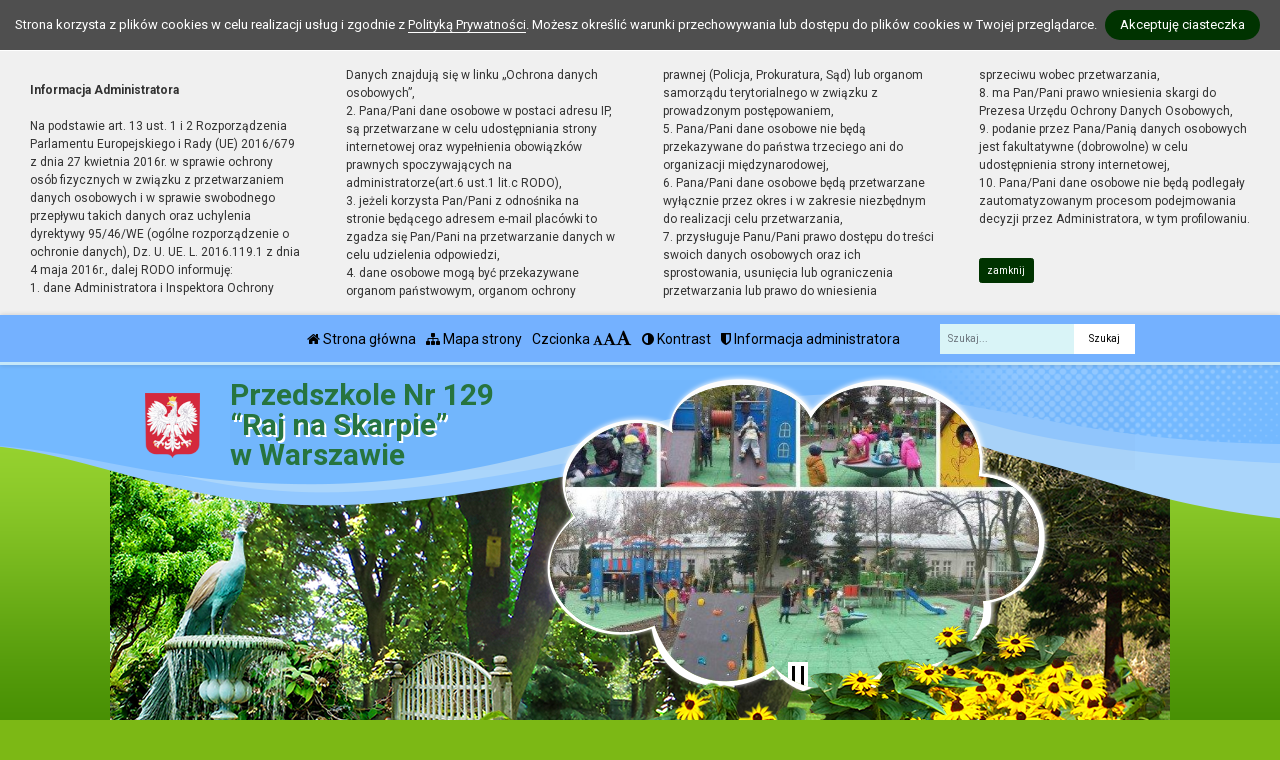

--- FILE ---
content_type: text/html; charset=UTF-8
request_url: https://rajnaskarpie.pl/wpis/zamierzenia-wychowawcze-dydaktyczne-na-wrzesien
body_size: 8913
content:
<!DOCTYPE html><html lang="pl-PL" class=""><head>
<link rel="dns-prefetch" href="//rajnaskarpie.pl">
<link rel="dns-prefetch" href="//www.bip.p129w-wa.wikom.pl">
<link rel="dns-prefetch" href="//p129w-wa.bip.wikom.pl">
<link rel="dns-prefetch" href="//www.w3.org">
<link rel="dns-prefetch" href="//www.google.pl">
<link rel="dns-prefetch" href="//wikom.pl"><meta http-equiv="Content-Type" content="text/html; charset=utf-8"><meta http-equiv="X-UA-Compatible" content="IE=edge"><meta name="viewport" content="width=device-width, initial-scale=1"><meta name="csrf-token" content="Bjt4db1kCPcUOGFnkcDOC4oiRysEKqixYtHryLBp"><title>Zamierzenia wychowawcze-dydaktyczne na wrzesień - Przedszkole nr 129</title><meta name="robots" content="index,follow,all"><meta name="revisit-after" content="3 days"><meta name="author" content="Wikom, wikom.pl"><meta property="og:site_name" content="Przedszkole nr 129"><meta name="keywords" content=""><meta name="description" content=""><meta property="og:title" content="Zamierzenia wychowawcze-dydaktyczne na wrzesień"><meta property="og:description" content=""><meta property="og:image" content="/uploads/5e1e419dd516d/newses/375/content/liscie_cropped_1737995735.jpg"><script> document.write('<link rel="stylesheet" href="/dist/css/applicationVendor.css?id=ac3c82637d9e3d87e6d3b3f397381a4f" type="text/css">'); document.write('<link rel="stylesheet" href="/dist/css/external.css?id=a827fe576aab6edeabf5ab01fd7c0556" type="text/css">'); </script><script> document.write('<link rel="stylesheet" href="https://rajnaskarpie.pl/sites/5e1e419dd516d/css/application.css?version=1742987034" type="text/css">'); </script><link href="https://rajnaskarpie.pl/sites/5e1e419dd516d/css/tinymce.css?version=1742987034" rel="stylesheet">
<style>.page_speed_1460326078{ background-image:url('/uploads/5e1e419dd516d/banner//p33.jpg'); } .page_speed_695088226{ background-image:url('/uploads/5e1e419dd516d/banner//314144668_1150031735623866_240708471745600527_n.jpg'); } .page_speed_156463294{ background-image:url('/uploads/5e1e419dd516d/banner//314379771_1160111508261833_1757551784245348974_n.jpg'); } .page_speed_1857329019{ background-image:url('/uploads/5e1e419dd516d/banner//314397405_690245422235423_906162180390046436_n.jpg'); } .page_speed_861896441{ background-image:url('/uploads/5e1e419dd516d/banner//314412592_1197900871138796_3394010650466663975_n.jpg'); } .page_speed_1006816504{  }</style>
</head><body class=" "><div class="js-cookie-consent cookie-consent"><span class="cookie-consent__message"> Strona korzysta z plików cookies w celu realizacji usług i zgodnie z <a href="/polityka-prywatnosci">Polityką Prywatności</a>. Możesz określić warunki przechowywania lub dostępu do plików cookies w Twojej przeglądarce. </span><button class="js-cookie-consent-agree cookie-consent__agree"> Akceptuję ciasteczka </button></div><script> window.laravelCookieConsent = (function () { const COOKIE_VALUE = 1; const COOKIE_DOMAIN = 'rajnaskarpie.pl'; function consentWithCookies() { setCookie('laravel_cookie_consent', COOKIE_VALUE, 7300); hideCookieDialog(); } function cookieExists(name) { return (document.cookie.split('; ').indexOf(name + '=' + COOKIE_VALUE) !== -1); } function hideCookieDialog() { const dialogs = document.getElementsByClassName('js-cookie-consent'); for (let i = 0; i < dialogs.length; ++i) { dialogs[i].style.display = 'none'; } } function setCookie(name, value, expirationInDays) { const date = new Date(); date.setTime(date.getTime() + (expirationInDays * 24 * 60 * 60 * 1000)); document.cookie = name + '=' + value + ';expires=' + date.toUTCString() + ';domain=' + COOKIE_DOMAIN + ';path=/'; } if (cookieExists('laravel_cookie_consent')) { hideCookieDialog(); } const buttons = document.getElementsByClassName('js-cookie-consent-agree'); for (let i = 0; i < buttons.length; ++i) { buttons[i].addEventListener('click', consentWithCookies); } return { consentWithCookies: consentWithCookies, hideCookieDialog: hideCookieDialog }; })(); </script><div class="clause-top "><div class="p-4"><strong>Informacja Administratora</strong><br><br> Na podstawie art. 13 ust. 1 i 2 Rozporządzenia Parlamentu Europejskiego i Rady (UE) 2016/679 z dnia 27 kwietnia 2016r. w sprawie ochrony osób fizycznych w związku z przetwarzaniem danych osobowych i w sprawie swobodnego przepływu takich danych oraz uchylenia dyrektywy 95/46/WE (ogólne rozporządzenie o ochronie danych), Dz. U. UE. L. 2016.119.1 z dnia 4 maja 2016r., dalej RODO informuję:<br> 1. dane Administratora i Inspektora Ochrony Danych znajdują się w linku „Ochrona danych osobowych”,<br> 2. Pana/Pani dane osobowe w postaci adresu IP, są przetwarzane w celu udostępniania strony internetowej oraz wypełnienia obowiązków prawnych spoczywających na administratorze(art.6 ust.1 lit.c RODO),<br> 3. jeżeli korzysta Pan/Pani z odnośnika na stronie będącego adresem e-mail placówki to zgadza się Pan/Pani na przetwarzanie danych w celu udzielenia odpowiedzi,<br> 4. dane osobowe mogą być przekazywane organom państwowym, organom ochrony prawnej (Policja, Prokuratura, Sąd) lub organom samorządu terytorialnego w związku z prowadzonym postępowaniem,<br> 5. Pana/Pani dane osobowe nie będą przekazywane do państwa trzeciego ani do organizacji międzynarodowej,<br> 6. Pana/Pani dane osobowe będą przetwarzane wyłącznie przez okres i w zakresie niezbędnym do realizacji celu przetwarzania,<br> 7. przysługuje Panu/Pani prawo dostępu do treści swoich danych osobowych oraz ich sprostowania, usunięcia lub ograniczenia przetwarzania lub prawo do wniesienia sprzeciwu wobec przetwarzania,<br> 8. ma Pan/Pani prawo wniesienia skargi do Prezesa Urzędu Ochrony Danych Osobowych,<br> 9. podanie przez Pana/Panią danych osobowych jest fakultatywne (dobrowolne) w celu udostępnienia strony internetowej,<br> 10. Pana/Pani dane osobowe nie będą podlegały zautomatyzowanym procesom podejmowania decyzji przez Administratora, w tym profilowaniu.</div><div class="p-4 pt-0"><a href="#" class="close-clause btn btn-primary">zamknij</a></div></div><ul class="jump-to"><li><a href="#header-menu-inner">Przejdź do głównego menu</a></li><li><a href="#main-content-inner">Przejdź do treści</a></li><li><a href="#search-input">Przejdź do wyszukiwarki</a></li><li><a href="https://rajnaskarpie.pl/mapa-strony">Przejdź do mapy strony</a></li></ul><header><div id="sub-header" class=" d-flex align-items-center"><div class="container"><div class="row align-items-center"><div class="col-12 col-lg-auto ml-lg-auto"><ul class="sub-header-menu" id="sub-header-menu"><li><a href="https://rajnaskarpie.pl/" title="Otwórz stronę główną" id="subheader-home-link"><span class="fa fa-home" aria-hidden="true"></span> Strona główna </a></li><li><a href="https://rajnaskarpie.pl/mapa-strony" title="Otwórz mapę strony" id="subheader-sitemap-link"><span class="fa fa-sitemap" aria-hidden="true"></span> Mapa strony </a></li><li> Czcionka <a href="javascript:void(1)" title="Zmień rozmiar czcionki na normalny" class="font-normal"><span class="fa fa-font" aria-hidden="true"></span><span class="hidden-text" id="subheader-normal-font-link">Normalny rozmiar czcionki</span></a><a href="javascript:void(2)" title="Zmień rozmiar czcionki na większy" class="font-larger"><span class="fa fa-font" aria-hidden="true"></span><span class="hidden-text" id="subheader-larger-font-link">Większy rozmiar czcionki</span></a><a href="javascript:void(3)" title="Zmień rozmiar czcionki na największy" class="font-largest"><span class="fa fa-font" aria-hidden="true"></span><span class="hidden-text" id="subheader-largest-font-link">Największy rozmiar czcionki</span></a></li><li><a href="javascript:void(0)" title="Zmień kontrast na stronie" id="subheader-contrast-link" class="toggle-contrast"><span class="fa fa-adjust" aria-hidden="true"></span> Kontrast </a></li><li><button type="button" class="clause" title="Otwórz informację administratora" id="subheader-clause-link"><span class="fa fa-shield" aria-hidden="true"></span> Informacja administratora </button></li></ul></div><div class="col-12 col-lg-auto"><div class="search-box"><form method="POST" action="https://rajnaskarpie.pl/szukaj" accept-charset="UTF-8"><input name="_token" type="hidden" value="Bjt4db1kCPcUOGFnkcDOC4oiRysEKqixYtHryLBp"><div class="form-row h-100"><div class="form-group col-auto d-flex align-items-center"><label class="mb-0 mr-2 search-label" for="search-input"> Fraza </label></div><div class="form-group col px-0"><input type="search" id="search-input" name="search" required="required" class="form-control" placeholder="Szukaj..."></div><div class="form-group col-auto pl-0"><input type="submit" class="form-control" value="Szukaj"></div></div></form></div></div></div></div></div><div id="banner"><div class="title-bar "><div class="container"><div class="row align-items-center"><div class="col-auto order-1 order-md-1 mx-auto mx-xl-0 my-4 my-xl-0 emblem-col"><img src="https://rajnaskarpie.pl/images/application/godlo_polski.png" width="55" height="65" class="emblem" alt="Godło polski"></div><div class="col order-3 order-md-2 mb-4 mb-xl-0 title-col"><section><h1 class="page-title"><span>Przedszkole Nr 129</span><br/><span>“Raj na Skarpie”</span><br/><span>w Warszawie</span></h1></section></div></div></div></div><div class="slider-box"><div class="row no-gutters h-100"><div class=" col-12 h-100"><div class="slider-inner"><div class="swiper-container"><div class="swiper-wrapper"><div class="swiper-slide page_speed_1460326078"></div><div class="swiper-slide page_speed_695088226"></div><div class="swiper-slide page_speed_156463294"></div><div class="swiper-slide page_speed_1857329019"></div><div class="swiper-slide page_speed_861896441"></div></div><div class="swiper-button-prev d-block d-lg-none"></div><div class="swiper-button-next d-block d-lg-none"></div></div><button class="swiper-button-pause" aria-label="Zatrzymaj slider" title="Zatrzymaj slider"></button><button class="swiper-button-play" aria-label="Wznów slider" title="Wznów sider"></button></div></div></div></div><div class="banner-mask"></div></div><div id="header-menu"><nav class="navbar navbar-expand-lg"><button class="navbar-toggler" type="button" data-toggle="collapse" data-target="#header-menu-inner" aria-controls="header-menu-inner" aria-expanded="false" aria-label="Menu"><span class="navbar-toggler-icon" id="mobile-menu-icon"><span class="fa fa-bars" aria-hidden="true"></span> Menu </span></button><div class="container"><div class="row"><div class="col-12"><div class="header-menu-inner collapse navbar-collapse" id="header-menu-inner"><div class="header-menu-decor header-menu-decor-left"></div><div class="header-menu-decor header-menu-decor-right"></div><ul id="main-menu"><li class=" "><a href="https://rajnaskarpie.pl/strona/aktualnosci"> Aktualności </a><ul class="d-lg-none"><li class=" "><a href="https://rajnaskarpie.pl/strona/ochrona-danych-osobowych"> Ochrona danych osobowych </a><ul class="d-lg-none"></ul></li></ul></li><li class=" "><a href="https://rajnaskarpie.pl/strona/o-przedszkolu"> O przedszkolu </a><ul class="d-lg-none"><li class=" "><a href="https://rajnaskarpie.pl/strona/kadra"> Kadra </a><ul class="d-lg-none"></ul></li><li class=" "><a href="https://rajnaskarpie.pl/strona/programy"> Programy </a><ul class="d-lg-none"></ul></li><li class=" "><a href="https://rajnaskarpie.pl/strona/zadania-przedszkola"> Zadania przedszkola </a><ul class="d-lg-none"></ul></li><li class=" "><a href="https://rajnaskarpie.pl/strona/zajecia-programowe"> Zajęcia programowe </a><ul class="d-lg-none"></ul></li><li class=" "><a href="https://rajnaskarpie.pl/strona/godziny-pracy-oddzialow"> Godziny pracy oddziałów </a><ul class="d-lg-none"></ul></li><li class=" "><a href="https://rajnaskarpie.pl/strona/rozklad-dnia"> Rozkład dnia </a><ul class="d-lg-none"></ul></li><li class=" "><a href="https://rajnaskarpie.pl/strona/poradnia-psychologiczno-pedagogiczna"> Poradnia psychologiczno-pedagogiczna </a><ul class="d-lg-none"></ul></li></ul></li><li class=" "><a href="https://rajnaskarpie.pl/strona/oddzialy-i-zajecia-dodatkowe"> Oddziały i zajęcia dodatkowe </a><ul class="d-lg-none"><li class=" "><a href="https://rajnaskarpie.pl/strona/oddzial-i"> Oddział I </a><ul class="d-lg-none"></ul></li><li class=" "><a href="https://rajnaskarpie.pl/strona/oddzial-ii"> Oddział II </a><ul class="d-lg-none"></ul></li><li class=" "><a href="https://rajnaskarpie.pl/strona/oddzial-iii"> Oddział III </a><ul class="d-lg-none"></ul></li><li class=" "><a href="https://rajnaskarpie.pl/strona/logopeda"> Logopeda </a><ul class="d-lg-none"></ul></li><li class=" "><a href="https://rajnaskarpie.pl/strona/jezyk-angielski"> Język angielski </a><ul class="d-lg-none"></ul></li><li class=" "><a href="https://rajnaskarpie.pl/strona/pedagog-specjalny"> Pedagog specjalny </a><ul class="d-lg-none"></ul></li></ul></li><li class=" "><a href="https://rajnaskarpie.pl/strona/dla-rodzicow"> Dla rodziców </a><ul class="d-lg-none"><li class=" "><a href="https://rajnaskarpie.pl/strona/zasady-zywienia"> Zasady żywienia </a><ul class="d-lg-none"></ul></li><li class=" "><a href="https://rajnaskarpie.pl/strona/jadlospis"> Jadłospis </a><ul class="d-lg-none"></ul></li><li class=" "><a href="https://rajnaskarpie.pl/strona/wspolpraca-z-rodzicami"> Współpraca z rodzicami </a><ul class="d-lg-none"></ul></li><li class=" "><a href="https://rajnaskarpie.pl/strona/oplaty"> Opłaty </a><ul class="d-lg-none"></ul></li><li class=" "><a href="https://rajnaskarpie.pl/strona/rada-rodzicow"> Rada Rodziców </a><ul class="d-lg-none"></ul></li><li class=" "><a href="https://rajnaskarpie.pl/strona/do-pobrania"> Do pobrania </a><ul class="d-lg-none"></ul></li><li class=" "><a href="https://rajnaskarpie.pl/strona/propozycje-stron-edukacyjnych-dla-dzieci"> Propozycje stron edukacyjnych dla dzieci </a><ul class="d-lg-none"></ul></li></ul></li><li class=" "><a href="https://rajnaskarpie.pl/strona/wydarzenia"> Wydarzenia </a><ul class="d-lg-none"></ul></li><li class=" "><a href="https://rajnaskarpie.pl/strona/rekrutacja-2026-2027"> Rekrutacja 2026/2027 </a><ul class="d-lg-none"></ul></li><li class=" "><a href="https://rajnaskarpie.pl/strona/kontakt"> Kontakt </a><ul class="d-lg-none"><li class=" "><a href="https://rajnaskarpie.pl/strona/wykaz-instytucji-udzielania-pomocy"> Wykaz instytucji udzielania pomocy </a><ul class="d-lg-none"></ul></li></ul></li></ul></div></div></div></div></nav></div></header><script> let animationType = 'anim3';</script><div id="middle-section"><div class="container"><div class="row"><div class="col-12"><div id="middle-section-inner"><div class="row"><div class="col-12 breadcrumbs-top"><div class="breadcrumbs"><ol class="breadcrumb"><li class="breadcrumb-item"><a href="https://rajnaskarpie.pl/">Strona główna</a></li><li class="breadcrumb-item"><a href="https://rajnaskarpie.pl/kategoria/oddzial-iv-1">Kategoria: Oddział IV</a></li><li class="breadcrumb-item active">Zamierzenia wychowawcze-dydaktyczne na wrzesień</li></ol></div></div></div><div class="row flex-lg-nowrap"><div class="col-12 col-lg-9 col-main-content order-lg-2"><main id="main-content"><div class="row"><div class="col-12 breadcrumbs-content"><div class="breadcrumbs"><ol class="breadcrumb"><li class="breadcrumb-item"><a href="https://rajnaskarpie.pl/">Strona główna</a></li><li class="breadcrumb-item"><a href="https://rajnaskarpie.pl/kategoria/oddzial-iv-1">Kategoria: Oddział IV</a></li><li class="breadcrumb-item active">Zamierzenia wychowawcze-dydaktyczne na wrzesień</li></ol></div></div><div class="col-12"><div id="main-content-inner"><article><h2>Zamierzenia wychowawcze-dydaktyczne na wrzesień</h2><div class="content-module content-module-text"><div class="py-3"><div class="row"></div><ul><li>Integrowanie się z grupą r&oacute;wieśniczą.</li><li>Ustalenie i przestrzeganie zasad panujących w przedszkolu.</li><li>Poznawanie podstawowych zasad korzystania z placu zabaw.</li><li>Poznanie funkcji instytucji niosących pomoc: policji, straży pożarnej, pogotowia ratunkowego.</li><li>Poznanie numer&oacute;w alarmowych do tych instytucji.</li><li>Poznanie budowy własnego ciała, nazywanie poszczeg&oacute;lnych części ciała.</li><li>Poznanie zmysł&oacute;w, kt&oacute;rymi odbieramy otaczający nas świat.</li><li>Poznawanie zmian zachodzących w przyrodzie (w sadzie) jesienią.</li><li>Poszerzanie czynnego słownika o nazwy czynności związanych z pracą w sadzie, ogrodzie warzywnym.</li><li>Kształtowanie umiejętności sprawnego przeliczania w granicach możliwości dzieci.</li><li>Kształtowanie umiejętności klasyfikowania według określonych cech.</li><li>Kształtowanie umiejętności rozr&oacute;żniania i nazywania podstawowych figur geometrycznych.</li><li>Kształcenie umiejętności uważnego słuchania utwor&oacute;w literackich.</li><li>Rozwijanie percepcji wzrokowej na wyrazach; czytanie globalne prostych wyraz&oacute;w.</li><li>Poznanie litery drukowanej <strong>o, O</strong>; wyr&oacute;żnianie liter <strong>o, O</strong> spośr&oacute;d innych liter;</li><li>Kształtowanie umiejętności analizy i syntezy słuchowej wyraz&oacute;w, wysłuchiwania głoski <em>o </em>w wyrazach.</li><li>Nauka piosenek i pląs&oacute;w.</li><li>Wdrażanie do udziału w zabawach muzyczno-rytmicznych przy piosenkach znanych dzieciom.</li></ul></div></div></article></div></div></div></main></div><div class="col-lg-3 col-12 col-sidebar order-lg-1"><div id="sidebar"><aside><div class="sidebar-top-decor"></div><div class="sidebar-content"><div class="row"><div class="col-12"><nav id="sidebar-menu"><ul><li><a href="https://rajnaskarpie.pl" class="">Powrót</a></li></ul></nav></div><div class="col-12"><div id="addons"><div class="addon-item addon-item-image addon-bip"><div class="addon-image px-5"><a href="http://www.bip.p129w-wa.wikom.pl"><img src="https://rajnaskarpie.pl/images/application/POL_BIP_full.svg" class="img-fluid" width="300" height="107" alt="BIP"></a></div></div><div class="addon-item addon-item-disabilities"><div class="addon-image"><a href="https://p129w-wa.bip.wikom.pl/strona/zapewnianie-dostepnosci"><strong class="">Zapewnianie dostępności</strong><img src="https://rajnaskarpie.pl/images/application/niepelnosprawnoscloga.png" class="img-fluid mt-3" alt="Logotypy PJM, ETR oraz tekstu maszynowego"></a></div></div><div class="addon-item addon-item-counter"><div class="text-center"><strong>Licznik</strong><br><strong>807054</strong> gości było na naszej stronie.<br></div></div><div class="addon-item addon-item-counter2"><div class="text-center"><strong>Licznik</strong><br><strong>204</strong> dni do wakacji </div></div></div></div></div></div><div class="sidebar-bottom-decor"></div></aside></div></div></div></div></div></div></div></div><footer><div class="footer-decor-top"></div><div class="container"><div class="row"><div class="col-12"><div class="footer-inner"><div class="row"><div class="col-auto pr-0"><div class="footer-decor-left"></div></div><div class="col-12 col-lg"><div class="row"><div class="col-12 col-md-6 col-lg-auto mb-5 mb-lg-0"><div class="footer-address"><h3 id="footer-address-heading"><span class="fa fa-home" aria-hidden="true"></span> Adres</h3> Przedszkole Nr 129<br />“Raj na Skarpie”<br />ul. Jazdów 10 B<br />00-467 Warszawa </div></div><div class="col-12 col-md-6 col-lg-auto mb-5 mb-lg-0"><div class="footer-phones"><h3 id="footer-contact-heading"><span class="fa fa-address-card" aria-hidden="true"></span> Kontakt</h3><ul id="footer-contact"><li><a href="tel:226282843" id="footer-phone0-link" title="Zadzwoń tel. 22 628 28 43"><span class="fa fa-phone" aria-hidden="true"></span> tel. 22 628 28 43 </a></li><li><a href="mailto:p129@eduwarszawa.pl" id="footer-email0-link" title="Wyślij e-mail do e-mail"><span class="fa fa-envelope" aria-hidden="true"></span> p129@eduwarszawa.pl </a></li></ul></div></div><div class="col-12 col-md-6 col-lg-3 mb-5 mb-lg-0"><div class="footer-links"><h3 id="footer-links-heading"><span class="fa fa-link" aria-hidden="true"></span> Linki</h3><ul id="footer-links"><li><a href="http://www.bip.p129w-wa.wikom.pl" title="Otwórz BIP"><svg version="1.1" x="0px" y="0px" viewBox="0 0 544 236.9" xml:space="preserve"><g id="Layer_1-2"><path d="M353.8,0c10.2,0,18.5,8.3,18.5,18.5S364,37,353.8,37c-10.2,0-18.5-8.3-18.5-18.5S343.6,0,353.8,0C353.8,0,353.8,0,353.8,0"/><g><path d="M251.8,45.4L251.8,45.4c-12.4,0-24,3.3-34.1,9c-0.1-11.9-0.3-23.8-0.4-35.7c0-0.1,0-0.1,0-0.2c0-10.2-8.3-18.5-18.5-18.5c-10.2,0-18.5,8.3-18.5,18.5h0v100.6l0.5-0.7c0,0.2,0,0.5,0,0.7c0,40.8,31.8,73.8,71,73.8c39.2,0,71-33,71-73.8C322.8,78.4,291,45.4,251.8,45.4z M252.8,158.9c-22.3,0.2-40.5-17.8-40.7-40.1c0-0.1,0-0.2,0-0.3C212,96.2,230,78.1,252.2,78.1c22.3-0.2,40.5,17.8,40.7,40.1S275.1,158.7,252.8,158.9z"/><polygon points="180.3,18.6 180.3,18.6 180.3,18.6 "/></g><path d="M472.9,45.4c-39.2,0-71,33-71,73.8c0,0,0,0,0,0l0,0c0.4,33,0.9,66,1.3,99c0,0.1,0,0.1,0,0.2c0,10.2,8.3,18.5,18.5,18.5s18.5-8.3,18.5-18.5c0,0,0,0,0,0h0.1v-33.7c9.8,5.3,20.9,8.3,32.7,8.3c39.2,0,71-33,71-73.8C543.9,78.4,512.2,45.4,472.9,45.4z M473.9,158.9c-22.3,0.2-40.5-17.8-40.7-40.1c0-0.1,0-0.2,0-0.3c-0.1-22.2,17.9-40.3,40.1-40.4c22.3-0.2,40.5,17.8,40.7,40.1S496.3,158.7,473.9,158.9z"/><path d="M382.5,160.7L382.5,160.7C382.5,160.7,382.5,160.7,382.5,160.7c-1.6-1.4-3.3-2.5-5.3-3.3c-2-2.3-3.6-6.5-4.5-14.6c-1.6-14.8-0.9-42.9-0.1-71h0c0,0,0,0,0,0c0-10.2-8.3-18.5-18.5-18.5s-18.5,8.3-18.5,18.5c0,0,0,0,0,0l0,0h0c0,0,0,0.1,0,0.1c-0.4,34.4-0.8,68.8,3.5,88.6c4.3,19.9,13.3,25.1,22.3,30.3l0,0c2.6,1.4,5.6,2.2,8.7,2.2c10.2,0,18.5-8.3,18.5-18.5C388.8,169,386.3,164,382.5,160.7z"/><path d="M0,44.5h142.6v147.8L0,44.5"/></g></svg> BIP </a></li><li><a href="/polityka-prywatnosci" title="Otwórz politykę prywatności"><span aria-hidden="true" class="fa fa-user-secret page_speed_1006816504"></span> Polityka Prywatności</a></li><li><a href="https://rajnaskarpie.pl/deklaracja-dostepnosci" title="Otwórz Deklarację Dostępności"><svg xmlns="http://www.w3.org/2000/svg" viewBox="-11 0 512 512" width="512pt"><path d="m365.960938 233.679688c.851562 0 1.699218.011718 2.550781.027343l.21875.003907c4.777343.085937 9.515625.394531 14.207031.90625v-174.207032c0-33.308594-27.101562-60.410156-60.410156-60.410156h-262.113282c-33.3125 0-60.414062 27.101562-60.414062 60.410156v347.472656c0 33.3125 27.101562 60.414063 60.410156 60.414063h175c-15.101562-24.269531-23.023437-51.988281-23.023437-80.957031 0-84.730469 68.890625-153.660156 153.574219-153.660156zm-149.304688-135.042969h89.523438c8.285156 0 15 6.714843 15 15 0 8.285156-6.714844 15-15 15h-89.523438c-8.28125 0-15-6.714844-15-15 0-8.285157 6.71875-15 15-15zm0 60.003906h89.523438c8.285156 0 15 6.714844 15 15s-6.714844 15-15 15h-89.523438c-8.28125 0-15-6.714844-15-15s6.71875-15 15-15zm-50.375 211.015625h-89.523438c-8.285156 0-15-6.714844-15-15 0-8.28125 6.714844-15 15-15h89.523438c8.28125 0 15 6.71875 15 15 0 8.285156-6.71875 15-15 15zm0-61.007812h-89.523438c-8.285156 0-15-6.714844-15-15 0-8.285157 6.714844-15 15-15h89.523438c8.28125 0 15 6.714843 15 15 0 8.285156-6.71875 15-15 15zm0-60.003907h-89.523438c-8.285156 0-15-6.714843-15-15 0-8.285156 6.714844-15 15-15h89.523438c8.28125 0 15 6.714844 15 15 0 8.285157-6.71875 15-15 15zm0-60.003906h-89.523438c-8.285156 0-15-6.714844-15-15s6.714844-15 15-15h89.523438c8.28125 0 15 6.714844 15 15s-6.71875 15-15 15zm0-60.003906h-89.523438c-8.285156 0-15-6.714844-15-15 0-8.285157 6.714844-15 15-15h89.523438c8.28125 0 15 6.714843 15 15 0 8.285156-6.71875 15-15 15zm35.375 105.007812c0-8.285156 6.71875-15 15-15h43.117188c8.285156 0 15 6.714844 15 15 0 8.285157-6.714844 15-15 15h-43.117188c-8.28125 0-15-6.714843-15-15zm0 0"/><path d="m454.785156 299.941406c-23.023437-23.429687-53.773437-36.65625-86.582031-37.234375l-.214844-.003906c-.675781-.011719-1.351562-.023437-2.027343-.023437-68.691407 0-124.574219 55.921874-124.574219 124.660156 0 27.300781 8.664062 53.226562 25.050781 74.980468 23.785156 31.574219 60.058594 49.679688 99.523438 49.679688 68.691406 0 124.574218-55.921875 124.574218-124.660156 0-32.90625-12.695312-63.945313-35.75-87.398438zm-35.597656 67.132813-47.570312 59.300781c-2.957032 3.683594-7.308594 5.617188-11.710938 5.617188-3.058594 0-6.136719-.933594-8.792969-2.855469l-35.480469-25.707031c-6.707031-4.859376-8.207031-14.238282-3.34375-20.949219 4.859376-6.707031 14.238282-8.207031 20.945313-3.34375l23.917969 17.328125 38.636718-48.164063c5.183594-6.460937 14.621094-7.496093 21.085938-2.3125 6.460938 5.183594 7.496094 14.625 2.3125 21.085938zm0 0"/></svg> Deklaracja Dostępności</a></li></ul></div></div><div class="col-12 col-md-6 col-lg mb-5 mb-lg-0"><div class="footer-map"><h3 id="footer-map-heading"><span class="fa fa-map-marker" aria-hidden="true"></span> Mapa </h3><a href="https://www.google.pl/maps/place/Jazd%C3%B3w+10,+Warszawa/@52.222269,21.0280037,17z/data=!3m1!4b1!4m8!1m2!2m1!1sJazd%C3%B3w+10+B,+warszawa!3m4!1s0x471ecce35ca45d41:0x6b2ee8d3e4adee75!8m2!3d52.2222657!4d21.0301924" title="Otwórz mapę"><img src="https://rajnaskarpie.pl/images/application/mapa.png" class="img-fluid" alt="Link do mapy"></a></div></div></div></div><div class="col-auto pl-0"><div class="footer-decor-right"></div></div></div></div></div></div></div><div class="copyrights"><div class="container h-100"><div class="row justify-content-center align-items-center h-100 no-gutters"><div class="col-auto"><div class="copyrights-inner"><a href="https://wikom.pl/" title="Strona Wikom w nowym oknie"><svg version="1.1" x="0px" y="0px" viewBox="0 0 555.9 176.2" xml:space="preserve"><g><path d="M238,44.3c3.2-0.3,6.3-0.5,9.5-0.7C232.2,16.6,203.7,0,172.7,0c-47.4,0-85.9,38.5-85.9,85.9c0,2.5,0.1,5.1,0.3,7.5c6.8-4.3,13.9-8.3,21.1-12C148.7,60.5,195.5,48.1,238,44.3z"></path><path d="M356.3,49.9c-35-4.4-70-8.7-108.5-6.4c3.7,6.7,6.5,13.8,8.3,21.2c-4,0.9-7.9,1.7-11.8,2.7c-32.7,7.9-58.6,18.5-83.3,34.5c-17.8,11.5-35.1,25.7-52.2,40.8c-12.3-13.7-19.9-31-21.6-49.3C55.7,112.9,27.8,137.1,0,161.3l88.9-0.1c21.5-19.4,43.1-38.7,65.4-54.1c-15.4,10.6-30.5,23.2-45.4,36.3c21.2,23.5,53.6,33.5,84.3,26c46.1-11.3,74.2-57.8,62.9-103.9C286.4,59,321.4,54.5,356.3,49.9z M158,104.6c1-0.7,2-1.3,2.9-1.9c2.8-1.8,5.7-3.6,8.6-5.3c-2.8,1.7-5.7,3.4-8.5,5.2C160,103.2,159,103.9,158,104.6z M154.5,107c1.1-0.7,2.1-1.4,3.2-2.2C156.6,105.5,155.5,106.3,154.5,107z"></path></g><g class="st0"><path d="M280.3,175.2L266,115.6h12.3l9,41l10.9-41h14.3l10.5,41.6l9.2-41.6h12.1l-14.5,59.6H317l-11.9-44.6l-11.8,44.6L280.3,175.2L280.3,175.2z"></path><path d="M350,175.2v-59.6h12v59.6H350z"></path><path d="M373.7,175.2v-59.6h12v26.5l24.3-26.5h16.2l-22.4,23.2l23.7,36.4h-15.6l-16.4-28l-9.8,10v18L373.7,175.2L373.7,175.2z"></path><path d="M431.3,145.8c0-6.1,0.9-11.2,2.7-15.3c1.4-3,3.2-5.8,5.6-8.2c2.3-2.4,4.9-4.2,7.7-5.4c3.7-1.6,8-2.4,12.9-2.4c8.8,0,15.8,2.7,21.1,8.2s7.9,13,7.9,22.7c0,9.6-2.6,17.2-7.8,22.6c-5.2,5.4-12.2,8.2-21,8.2c-8.9,0-15.9-2.7-21.1-8.1C433.9,162.7,431.3,155.3,431.3,145.8z M443.7,145.4c0,6.8,1.6,11.9,4.7,15.4s7.1,5.2,11.9,5.2s8.7-1.7,11.8-5.2s4.6-8.6,4.6-15.6c0-6.8-1.5-11.9-4.5-15.3c-3-3.4-7-5-11.9-5c-5,0-9,1.7-12,5.1C445.2,133.4,443.7,138.5,443.7,145.4z"></path><path d="M498.3,175.2v-59.6h18l10.8,40.7l10.7-40.7h18.1v59.6h-11.2v-46.9l-11.8,46.9h-11.6l-11.8-46.9v46.9L498.3,175.2L498.3,175.2z"></path></g></svg></a></div><div class="clearfix"></div></div><div class="col h-100"><div class="copyrights-inner"></div></div></div></div></div><div class="footer-decor-bottom"></div></footer><script src="/dist/js/applicationVendor.js?id=21302bef77e61b3e43f31ecf0b5db644"></script><script src="/js/application.js?id=8f2658e593adfa9cd2fd3d2b7c6bd781"></script></body></html>

--- FILE ---
content_type: text/css
request_url: https://rajnaskarpie.pl/sites/5e1e419dd516d/css/tinymce.css?version=1742987034
body_size: 1287
content:
@import url("https://fonts.googleapis.com/css?family=Roboto:300,400,500,700&subset=latin-ext");#main-content-inner h1{border-top:2px solid #cfeab2;border-bottom:2px solid #cfeab2;padding:10px 0 0 60px;position:relative;padding-bottom:5px;margin:0px auto 10px auto}img.left{float:left;margin:0 1.5rem 1.5rem 0}img.center{display:block;margin:auto}img.right{float:right;margin:0 0 1.5rem 1.5rem}.color-red{color:red}.color-green{color:green}.color-main{color:blue}.color-default{color:#000}.border-color-red{border-color:red !important;color:red}.border-color-green{border-color:green !important;color:green}.border-color-main{border-color:blue !important;color:blue}.border-color-default{border-color:#000 !important;color:#000}small{font-size:75%}.bold{font-weight:bold}.left{text-align:left}.right{text-align:right}.center{text-align:center}blockquote{border-left:4px solid #a3a3a3;color:#686868;font-size:19px;font-style:italic;line-height:1.4736842105;margin-bottom:28px;overflow:hidden;padding:0 0 0 24px}blockquote blockquote:not(.alignleft):not(.alignright){margin-left:0}blockquote:before,blockquote:after{content:"";display:table}blockquote:after{clear:both}blockquote>:last-child{margin-bottom:0}blockquote cite,blockquote small{color:#1a1a1a;font-size:16px;line-height:1.75}blockquote em,blockquote i,blockquote cite{font-style:normal}blockquote strong,blockquote b{font-weight:400}blockquote.alignleft,blockquote.alignright{border:0 solid #1a1a1a;border-top-width:4px;padding:18px 0 0;width:-webkit-calc(50% - 14px);width:calc(50% - 14px)}h1{font-family:"Roboto",sans-serif;color:#030;font-weight:bold;margin:10px 0}.content-module-ukraine,.mce-content-body,.content-module-news,.module-icons,.content-module-text{line-height:1.5em}.content-module-ukraine img,.mce-content-body img,.content-module-news img,.module-icons img,.content-module-text img{border:0px solid #000}.content-module-ukraine a,.mce-content-body a,.content-module-news a,.module-icons a,.content-module-text a{text-decoration:underline;color:#027987}.content-module-ukraine h1,.content-module-ukraine h2,.content-module-ukraine h3,.content-module-ukraine h4,.content-module-ukraine h5,.content-module-ukraine h6,.mce-content-body h1,.mce-content-body h2,.mce-content-body h3,.mce-content-body h4,.mce-content-body h5,.mce-content-body h6,.content-module-news h1,.content-module-news h2,.content-module-news h3,.content-module-news h4,.content-module-news h5,.content-module-news h6,.module-icons h1,.module-icons h2,.module-icons h3,.module-icons h4,.module-icons h5,.module-icons h6,.content-module-text h1,.content-module-text h2,.content-module-text h3,.content-module-text h4,.content-module-text h5,.content-module-text h6{font-family:"Roboto",sans-serif;color:#030;margin:10px 0;font-weight:bold}.content-module-ukraine h1 a,.content-module-ukraine h2 a,.content-module-ukraine h3 a,.content-module-ukraine h4 a,.content-module-ukraine h5 a,.content-module-ukraine h6 a,.mce-content-body h1 a,.mce-content-body h2 a,.mce-content-body h3 a,.mce-content-body h4 a,.mce-content-body h5 a,.mce-content-body h6 a,.content-module-news h1 a,.content-module-news h2 a,.content-module-news h3 a,.content-module-news h4 a,.content-module-news h5 a,.content-module-news h6 a,.module-icons h1 a,.module-icons h2 a,.module-icons h3 a,.module-icons h4 a,.module-icons h5 a,.module-icons h6 a,.content-module-text h1 a,.content-module-text h2 a,.content-module-text h3 a,.content-module-text h4 a,.content-module-text h5 a,.content-module-text h6 a{color:currentColor}.content-module-ukraine h1,.mce-content-body h1,.content-module-news h1,.module-icons h1,.content-module-text h1{font-size:3rem}.content-module-ukraine h2,.mce-content-body h2,.content-module-news h2,.module-icons h2,.content-module-text h2{font-size:2.75rem}.content-module-ukraine h3,.mce-content-body h3,.content-module-news h3,.module-icons h3,.content-module-text h3{font-size:2.5rem}.content-module-ukraine h4,.mce-content-body h4,.content-module-news h4,.module-icons h4,.content-module-text h4{font-size:2.25rem}.content-module-ukraine h5,.mce-content-body h5,.content-module-news h5,.module-icons h5,.content-module-text h5{font-size:2rem}.content-module-ukraine h6,.mce-content-body h6,.content-module-news h6,.module-icons h6,.content-module-text h6{font-size:1.75rem}.mce-content-body{border:15px solid #efefef}table{width:100%;margin:15px 0}table thead tr{background:#030;color:#fff}table tbody th{background:#030;color:#fff}table tbody tr:nth-child(even){background:none;color:inherit}table tbody tr:nth-child(odd){background:#eee;color:inherit}table th,table td{padding:5px 10px}table th{font-size:1.25em;padding-top:10px;padding-bottom:10px}hr{background:#030}

/*# sourceMappingURL=tinymce.css.map */
